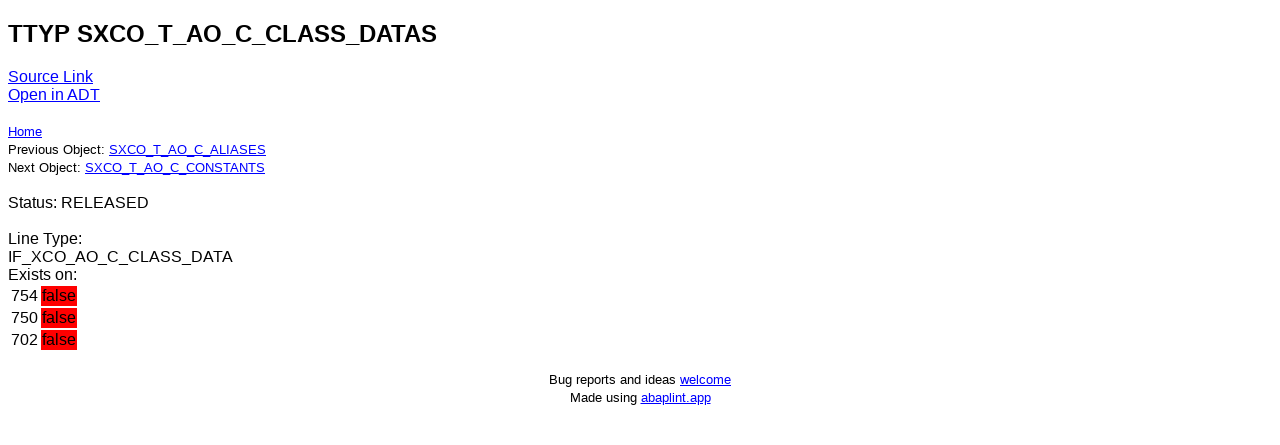

--- FILE ---
content_type: text/html; charset=utf-8
request_url: https://abapedia.org/steampunk-2205-api/sxco_t_ao_c_class_datas.ttyp.html
body_size: 714
content:
<!DOCTYPE html>
<html lang="en">
  <head>
    <meta charset="utf-8">
    <title>abapedia - SXCO_T_AO_C_CLASS_DATAS TTYP</title>
    <meta name="viewport" content="width=device-width, initial-scale=1">
    <script src="https://cdnjs.cloudflare.com/ajax/libs/lunr.js/2.3.9/lunr.min.js" integrity="sha512-4xUl/d6D6THrAnXAwGajXkoWaeMNwEKK4iNfq5DotEbLPAfk6FSxSP3ydNxqDgCw1c/0Z1Jg6L8h2j+++9BZmg==" crossorigin="anonymous" referrerpolicy="no-referrer"></script>
    <style>
      body {
        font-family: sans-serif;
      }
      a, a:visited, a:hover, a:active {
        color: blue;
      }
    </style>
  </head>
  <body>
<h2>TTYP SXCO_T_AO_C_CLASS_DATAS</h2>
<a href="https://github.com/abapedia/steampunk-2205-api/blob/mainrc%2Fsxco_t_ao_c_class_datas.ttyp.xml">Source Link</a><br>
<a id="adtLink" href="adt://ME1/sap/bc/adt/ddic/tabletypes/sxco_t_ao_c_class_datas">Open in ADT</a><br>
<script>
window.addEventListener('DOMContentLoaded', (event) => {
  fixADTLink();
});

function fixADTLink() {
   const e = document.getElementById("adtLink");
   var sys = localStorage.getItem("ADT_SYSTEM");
   e.href = e.href.replace("ME1", sys);
}
</script><br><small><a href="./">Home</a></small><br><small>Previous Object: <a href="sxco_t_ao_c_aliases.ttyp.html">SXCO_T_AO_C_ALIASES</a></small><br><small>Next Object: <a href="sxco_t_ao_c_constants.ttyp.html">SXCO_T_AO_C_CONSTANTS</a></small><br><br>Status: RELEASED<br><br>Line Type:<br>IF_XCO_AO_C_CLASS_DATA<br>Exists on:
<table><tr><td>754</td><td bgcolor='red'>false</td></tr>
<tr><td>750</td><td bgcolor='red'>false</td></tr>
<tr><td>702</td><td bgcolor='red'>false</td></tr>
</table><br>
    <center><small>Bug reports and ideas <a href="https://github.com/abapedia/abapedia.org/issues">welcome</a></small></center>
    <center><small>Made using <a href="https://abaplint.app">abaplint.app</a></small></center>
  </body>
</html>